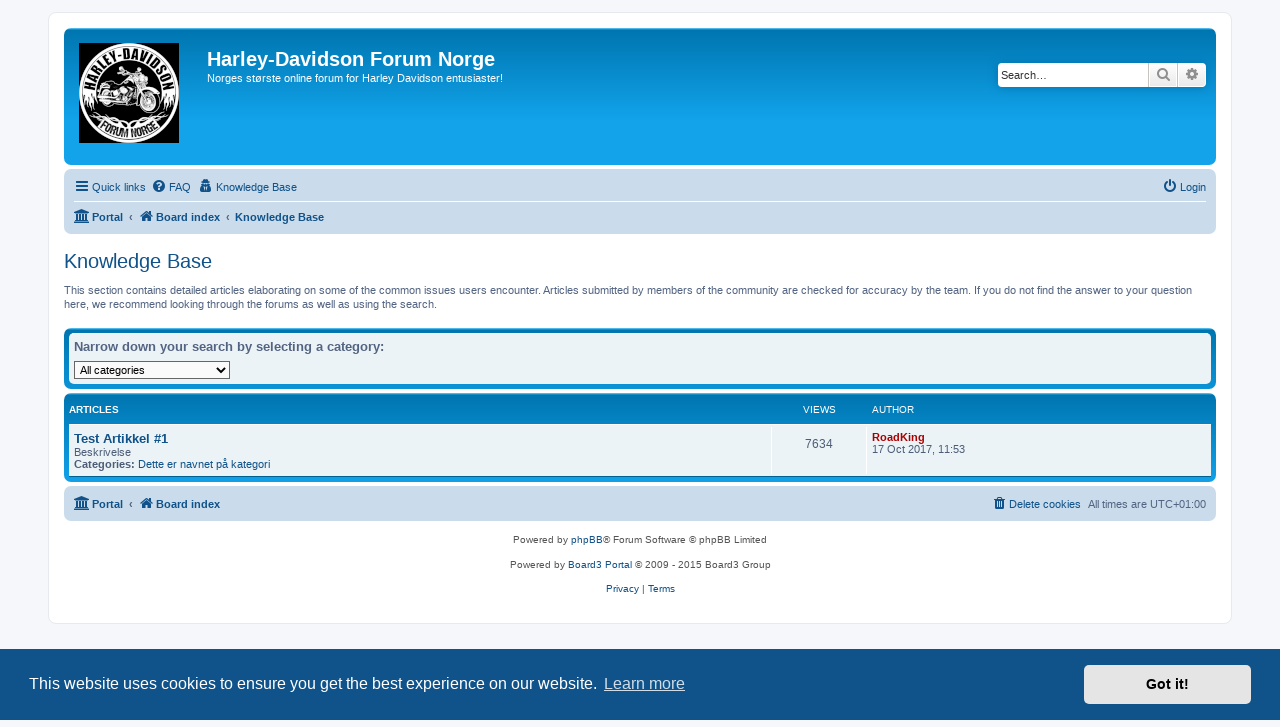

--- FILE ---
content_type: text/html; charset=UTF-8
request_url: https://hd-forum.no/app.php/kb/index?sid=109dab97acd5ab08828fc165647b880e
body_size: 3750
content:
<!DOCTYPE html>
<html dir="ltr" lang="en-gb">
<head>
<meta charset="utf-8" />
<meta http-equiv="X-UA-Compatible" content="IE=edge">
<meta name="viewport" content="width=device-width, initial-scale=1" />

<title>Harley-Davidson Forum Norge - Knowledge Base</title>

	<link rel="alternate" type="application/atom+xml" title="Feed - Harley-Davidson Forum Norge" href="/app.php/feed?sid=fc0d4c5582468aa7ce8f6e842074e319">			<link rel="alternate" type="application/atom+xml" title="Feed - New Topics" href="/app.php/feed/topics?sid=fc0d4c5582468aa7ce8f6e842074e319">				

<!--
	phpBB style name: prosilver
	Based on style:   prosilver (this is the default phpBB3 style)
	Original author:  Tom Beddard ( http://www.subBlue.com/ )
	Modified by:
-->

<link href="./../../assets/css/font-awesome.min.css?assets_version=94" rel="stylesheet">
<link href="./../../styles/prosilver/theme/stylesheet.css?assets_version=94" rel="stylesheet">
<link href="./../../styles/prosilver/theme/en/stylesheet.css?assets_version=94" rel="stylesheet">



	<link href="./../../assets/cookieconsent/cookieconsent.min.css?assets_version=94" rel="stylesheet">

<!--[if lte IE 9]>
	<link href="./../../styles/prosilver/theme/tweaks.css?assets_version=94" rel="stylesheet">
<![endif]-->


<link href="./../../ext/kinerity/knowledgebase/styles/prosilver/theme/knowledgebase_controller.css?assets_version=94" rel="stylesheet" media="screen">
<link href="./../../ext/phpbb/collapsiblecategories/styles/all/theme/collapsiblecategories.css?assets_version=94" rel="stylesheet" media="screen">
<link href="./../../ext/phpbb/pages/styles/prosilver/theme/pages_common.css?assets_version=94" rel="stylesheet" media="screen">



</head>
<body id="phpbb" class="nojs notouch section-app/kb/index ltr ">


<div id="wrap" class="wrap">
	<a id="top" class="top-anchor" accesskey="t"></a>
	<div id="page-header">
		<div class="headerbar" role="banner">
					<div class="inner">

			<div id="site-description" class="site-description">
		<a id="logo" class="logo" href="./../../index.php?sid=fc0d4c5582468aa7ce8f6e842074e319" title="Board index">
					<span class="site_logo"></span>
				</a>
				<h1>Harley-Davidson Forum Norge</h1>
				<p>Norges største online forum for Harley Davidson entusiaster!</p>
				<p class="skiplink"><a href="#start_here">Skip to content</a></p>
			</div>

									<div id="search-box" class="search-box search-header" role="search">
				<form action="./../../search.php?sid=fc0d4c5582468aa7ce8f6e842074e319" method="get" id="search">
				<fieldset>
					<input name="keywords" id="keywords" type="search" maxlength="128" title="Search for keywords" class="inputbox search tiny" size="20" value="" placeholder="Search…" />
					<button class="button button-search" type="submit" title="Search">
						<i class="icon fa-search fa-fw" aria-hidden="true"></i><span class="sr-only">Search</span>
					</button>
					<a href="./../../search.php?sid=fc0d4c5582468aa7ce8f6e842074e319" class="button button-search-end" title="Advanced search">
						<i class="icon fa-cog fa-fw" aria-hidden="true"></i><span class="sr-only">Advanced search</span>
					</a>
					<input type="hidden" name="sid" value="fc0d4c5582468aa7ce8f6e842074e319" />

				</fieldset>
				</form>
			</div>
						
			</div>
					</div>
				<div class="navbar" role="navigation">
	<div class="inner">

	<ul id="nav-main" class="nav-main linklist" role="menubar">

		<li id="quick-links" class="quick-links dropdown-container responsive-menu" data-skip-responsive="true">
			<a href="#" class="dropdown-trigger">
				<i class="icon fa-bars fa-fw" aria-hidden="true"></i><span>Quick links</span>
			</a>
			<div class="dropdown">
				<div class="pointer"><div class="pointer-inner"></div></div>
				<ul class="dropdown-contents" role="menu">
					
											<li class="separator"></li>
																									<li>
								<a href="./../../search.php?search_id=unanswered&amp;sid=fc0d4c5582468aa7ce8f6e842074e319" role="menuitem">
									<i class="icon fa-file-o fa-fw icon-gray" aria-hidden="true"></i><span>Unanswered topics</span>
								</a>
							</li>
							<li>
								<a href="./../../search.php?search_id=active_topics&amp;sid=fc0d4c5582468aa7ce8f6e842074e319" role="menuitem">
									<i class="icon fa-file-o fa-fw icon-blue" aria-hidden="true"></i><span>Active topics</span>
								</a>
							</li>
							<li class="separator"></li>
							<li>
								<a href="./../../search.php?sid=fc0d4c5582468aa7ce8f6e842074e319" role="menuitem">
									<i class="icon fa-search fa-fw" aria-hidden="true"></i><span>Search</span>
								</a>
							</li>
					
										<li class="separator"></li>

									</ul>
			</div>
		</li>

				<li data-skip-responsive="true">
			<a href="/app.php/help/faq?sid=fc0d4c5582468aa7ce8f6e842074e319" rel="help" title="Frequently Asked Questions" role="menuitem">
				<i class="icon fa-question-circle fa-fw" aria-hidden="true"></i><span>FAQ</span>
			</a>
		</li>
			<li data-last-responsive="true">
		<a href="/app.php/kb/index?sid=fc0d4c5582468aa7ce8f6e842074e319" rel="help" title="View the Knowledge Base" role="menuitem">
			<i class="icon fa-user-secret fa-fw" aria-hidden="true"></i><span>Knowledge Base</span>
		</a>
	</li>
				
			<li class="rightside"  data-skip-responsive="true">
			<a href="./../../ucp.php?mode=login&amp;redirect=app.php%2Fkb%2Findex&amp;sid=fc0d4c5582468aa7ce8f6e842074e319" title="Login" accesskey="x" role="menuitem">
				<i class="icon fa-power-off fa-fw" aria-hidden="true"></i><span>Login</span>
			</a>
		</li>
						</ul>

	<ul id="nav-breadcrumbs" class="nav-breadcrumbs linklist navlinks" role="menubar">
				
		
		<li class="breadcrumbs" itemscope itemtype="https://schema.org/BreadcrumbList">

			
			<span class="crumb"><a href="/app.php/portal?sid=fc0d4c5582468aa7ce8f6e842074e319" data-navbar-reference="portal"><i class="icon fa-university fa-fw" aria-hidden="true"></i><span>Portal</span></a></span>				<span class="crumb" itemtype="https://schema.org/ListItem" itemprop="itemListElement" itemscope><a itemprop="item" href="./../../index.php?sid=fc0d4c5582468aa7ce8f6e842074e319" accesskey="h" data-navbar-reference="index"><i class="icon fa-home fa-fw"></i><span itemprop="name">Board index</span></a><meta itemprop="position" content="1" /></span>

											
								<span class="crumb" itemtype="https://schema.org/ListItem" itemprop="itemListElement" itemscope><a itemprop="item" href="/app.php/kb/index?sid=fc0d4c5582468aa7ce8f6e842074e319"><span itemprop="name">Knowledge Base</span></a><meta itemprop="position" content="2" /></span>
							
					</li>

		
					<li class="rightside responsive-search">
				<a href="./../../search.php?sid=fc0d4c5582468aa7ce8f6e842074e319" title="View the advanced search options" role="menuitem">
					<i class="icon fa-search fa-fw" aria-hidden="true"></i><span class="sr-only">Search</span>
				</a>
			</li>
			</ul>

	</div>
</div>
	</div>

	
	<a id="start_here" class="anchor"></a>
	<div id="page-body" class="page-body" role="main">
		
		<h2 class="forum-title"><a href="/app.php/kb/index?sid=fc0d4c5582468aa7ce8f6e842074e319">Knowledge Base</a></h2>
<p>This section contains detailed articles elaborating on some of the common issues users encounter. Articles submitted by members of the community are checked for accuracy by the team. If you do not find the answer to your question here, we recommend looking through the forums as well as using the search.</p>


		<div class="forumbg">
		<div class="inner">
		<div class="main-content">
			<div class="inner">

			<p id="explain" class="explain">Narrow down your search by selecting a category:</p>
			<form method="get" id="categories" action="">
				<fieldset>
					<select name="c" id="category_id" onchange="document.getElementById('categories').submit()">
					<option value="all">All categories</option>
												<option value="1">Dette er navnet på kategori</option>
											</select>
				</fieldset>
			</form>
						</div>
		</div>
	</div>
	</div>

		<div class="forumbg">
		<div class="inner">
		<ul class="topiclist">
			<li class="header">
				<dl class="row-item">
					<dt><div class="list-inner">Articles</div></dt>
					<dd class="views">Views</dd>
					<dd class="lastpost"><span>Author</span></dd>
				</dl>
			</li>
		</ul>
		<ul class="topiclist topics">
				<li class="row bg1">
			<dl class="row-item">
				<dt>
					<div class="list-inner">
						<a href="/app.php/kb/viewarticle?a=1&amp;sid=fc0d4c5582468aa7ce8f6e842074e319" class="topictitle">Test Artikkel #1</a>
							<br />
							<span>Beskrivelse</span>
						<br />
						<b>Categories:</b> <a href="/app.php/kb/index?c=1&amp;sid=fc0d4c5582468aa7ce8f6e842074e319">Dette er navnet på kategori</a>
					</div>
				</dt>
				<dd class="views">7634 <dfn>Views</dfn></dd>
				<dd class="lastpost">
					<span><dfn>Author </dfn><a href="./../../memberlist.php?mode=viewprofile&amp;u=134&amp;sid=fc0d4c5582468aa7ce8f6e842074e319" style="color: #AA0000;" class="username-coloured">RoadKing</a>
						<br />17 Oct 2017, 11:53
					</span>
				</dd>
			</dl>
		</li>
				</ul>
</div>
</div>


			</div>


<div id="page-footer" class="page-footer" role="contentinfo">
	<div class="navbar" role="navigation">
	<div class="inner">

	<ul id="nav-footer" class="nav-footer linklist" role="menubar">
		<li class="breadcrumbs">
						<span class="crumb"><a href="/app.php/portal?sid=fc0d4c5582468aa7ce8f6e842074e319" data-navbar-reference="portal"><i class="icon fa-university fa-fw" aria-hidden="true"></i><span>Portal</span></a></span>			<span class="crumb"><a href="./../../index.php?sid=fc0d4c5582468aa7ce8f6e842074e319" data-navbar-reference="index"><i class="icon fa-home fa-fw" aria-hidden="true"></i><span>Board index</span></a></span>					</li>
		
				<li class="rightside">All times are <span title="Europe/Stockholm">UTC+01:00</span></li>
							<li class="rightside">
				<a href="/app.php/user/delete_cookies?sid=fc0d4c5582468aa7ce8f6e842074e319" data-ajax="true" data-refresh="true" role="menuitem">
					<i class="icon fa-trash fa-fw" aria-hidden="true"></i><span>Delete cookies</span>
				</a>
			</li>
														</ul>

	</div>
</div>

	<div class="copyright">
				<p class="footer-row">
			<span class="footer-copyright">Powered by <a href="https://www.phpbb.com/">phpBB</a>&reg; Forum Software &copy; phpBB Limited</span>
		</p>
				<!--// board3 Portal by www.board3.de //-->
<div class="copyright">Powered by <a href="http://www.board3.de/">Board3 Portal</a> &copy; 2009 - 2015 Board3 Group</div>		<p class="footer-row" role="menu">
			<a class="footer-link" href="./../../ucp.php?mode=privacy&amp;sid=fc0d4c5582468aa7ce8f6e842074e319" title="Privacy" role="menuitem">
				<span class="footer-link-text">Privacy</span>
			</a>
			|
			<a class="footer-link" href="./../../ucp.php?mode=terms&amp;sid=fc0d4c5582468aa7ce8f6e842074e319" title="Terms" role="menuitem">
				<span class="footer-link-text">Terms</span>
			</a>
		</p>
					</div>

	<div id="darkenwrapper" class="darkenwrapper" data-ajax-error-title="AJAX error" data-ajax-error-text="Something went wrong when processing your request." data-ajax-error-text-abort="User aborted request." data-ajax-error-text-timeout="Your request timed out; please try again." data-ajax-error-text-parsererror="Something went wrong with the request and the server returned an invalid reply.">
		<div id="darken" class="darken">&nbsp;</div>
	</div>

	<div id="phpbb_alert" class="phpbb_alert" data-l-err="Error" data-l-timeout-processing-req="Request timed out.">
		<a href="#" class="alert_close">
			<i class="icon fa-times-circle fa-fw" aria-hidden="true"></i>
		</a>
		<h3 class="alert_title">&nbsp;</h3><p class="alert_text"></p>
	</div>
	<div id="phpbb_confirm" class="phpbb_alert">
		<a href="#" class="alert_close">
			<i class="icon fa-times-circle fa-fw" aria-hidden="true"></i>
		</a>
		<div class="alert_text"></div>
	</div>
</div>

</div>

<div>
	<a id="bottom" class="anchor" accesskey="z"></a>
	</div>

<script src="./../../assets/javascript/jquery-3.7.1.min.js?assets_version=94"></script>
<script src="./../../assets/javascript/core.js?assets_version=94"></script>

	<script src="./../../assets/cookieconsent/cookieconsent.min.js?assets_version=94"></script>
	<script>
		if (typeof window.cookieconsent === "object") {
			window.addEventListener("load", function(){
				window.cookieconsent.initialise({
					"palette": {
						"popup": {
							"background": "#0F538A"
						},
						"button": {
							"background": "#E5E5E5"
						}
					},
					"theme": "classic",
					"content": {
						"message": "This\u0020website\u0020uses\u0020cookies\u0020to\u0020ensure\u0020you\u0020get\u0020the\u0020best\u0020experience\u0020on\u0020our\u0020website.",
						"dismiss": "Got\u0020it\u0021",
						"link": "Learn\u0020more",
						"href": "./../../ucp.php?mode=privacy&amp;sid=fc0d4c5582468aa7ce8f6e842074e319"
					}
				});
			});
		}
	</script>


<script src="./../../ext/phpbb/collapsiblecategories/styles/all/template/js/collapsiblecategories.js?assets_version=94"></script>
<script src="./../../styles/prosilver/template/forum_fn.js?assets_version=94"></script>
<script src="./../../styles/prosilver/template/ajax.js?assets_version=94"></script>



</body>
</html>


--- FILE ---
content_type: text/css
request_url: https://hd-forum.no/ext/kinerity/knowledgebase/styles/prosilver/theme/knowledgebase_controller.css?assets_version=94
body_size: 379
content:
dl.row-item dt .list-inner {
	padding-left: 5px;
}

.article_visibility {
	color: #FF0000;
	font-weight: bold;
}

.forum-title {
	margin-bottom: 10px;
}

.main-content {
	background-color: #ECF3F7;
	border-top: 1px solid #FFF;
	border-radius: 5px;
	padding: 5px;
	position: relative;
}

p.explain {
	font-weight: bold;
	font-size: 1.3em;
	margin-bottom: .5em;
}

p.description {
	font-size: 1.3em;
	margin-bottom: .5em;
}

.article-body {
	padding: 5px;
}

.article-body .postbody {
	float: none;
	width: auto;
	margin-left: 0;
}

.article-body h2.article-title, .article-body h3.article-title {
	color: #d21a4e;
	font-family: Arial, sans-serif;
	font-size: 1.7em;
	font-weight: bold;
	line-height: 125%;
	margin: 0 0 10px;
}

.article-body h2.article-title a {
	text-decoration: none !important;
}

.article-body .article-meta {
	float: right;
}

.article-body .article-description {
	margin: 10px 0 10px 0;
}

.article-body .article-categories {
	margin-bottom: 15px;
}

/* KB responsive lists */
/*@media only screen and (max-width: 700px), only screen and (max-device-width: 700px) {

}*/
